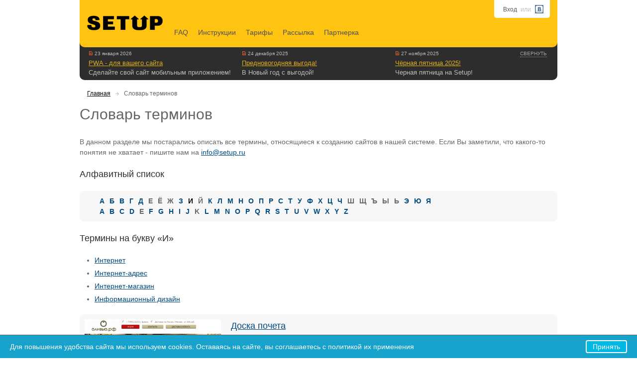

--- FILE ---
content_type: text/html; charset=utf-8
request_url: https://www.setup.ru/wiki?letter=%D0%98
body_size: 4757
content:
<!DOCTYPE HTML>
<html lang="ru">
<head>
	<meta charset="utf-8">

	<link rel="apple-touch-icon" sizes="180x180" href="/apple-touch-icon.png?v=pgeewXw3Ke">
<link rel="icon" type="image/png" sizes="32x32" href="/favicon-32x32.png?v=pgeewXw3Ke">
<link rel="icon" type="image/png" sizes="16x16" href="/favicon-16x16.png?v=pgeewXw3Ke">
<link rel="manifest" href="/site.webmanifest?v=pgeewXw3Ke">
<link rel="mask-icon" href="/safari-pinned-tab.svg?v=pgeewXw3Ke" color="#ffc516">
<link rel="shortcut icon" href="/favicon.ico?v=pgeewXw3Ke">
<meta name="apple-mobile-web-app-title" content="Setup.ru">
<meta name="application-name" content="Setup.ru">
<meta name="msapplication-TileColor" content="#ffc516">
<meta name="theme-color" content="#ffc516">

<meta property="og:image" content="https://www.setup.ru/og-image.jpg">
<meta property="og:image:width" content="260">
<meta property="og:image:height" content="260">

		<meta name="viewport" content="width=device-width, initial-scale=1.0">



	<meta property="og:title" content="Словарь терминов">
	<meta property="og:description" content=" Популярные термины Домен Доменное имя (или домен)&amp;nbsp;— непосредственно название, адрес сайта. Для удобства пользователей было создано буквенное обозначение, позволяющее упростить поиск. Домен...">
	<meta property="og:url" content="https://www.setup.ru/wiki?letter=%D0%98">

	<title>Словарь терминов — Setup.ru — бесплатный конструктор сайтов, создать сайт бесплатно</title>
	<link rel="canonical" href="https://www.setup.ru/wiki?letter=%D0%98"/>
	<meta name="description" content=" Популярные термины Домен Доменное имя (или домен)&amp;nbsp;— непосредственно название, адрес сайта. Для удобства пользователей было создано буквенное обозначение, позволяющее упростить поиск. Домен..." />
	<meta name="keywords" content="html, домен, словарь терминов, robot.txt, доменное имя, seo" />

	<!-- PWA / Manifest -->
	<link rel="manifest" href="/manifest.json">


	<link rel="stylesheet" type="text/css" href="/s/css/components/print.css?rev=24b9a1d5d9560764b5d17aaae0576b803f148dae" media="print" />
	<link href="/s/css/includer.css?rev=24b9a1d5d9560764b5d17aaae0576b803f148dae" rel="stylesheet">

	<script type="text/javascript">
		var LANG = 'ru',
			INSTANCE_COUNTRY = 'ru',
			BASE_URL = 'https://www.setup.ru/',
			BASE_DOMAIN = 'setup.ru',
			setupRev = '24b9a1d5d9560764b5d17aaae0576b803f148dae',
			showNotification = 0,
			userAuthorized = 0;

		window.setupNS = {
			LANG : 'ru',
			INSTANCE_COUNTRY : 'ru',
			BASE_URL : 'https://www.setup.ru/',
			BASE_DOMAIN : 'setup.ru',
			setupRev : '24b9a1d5d9560764b5d17aaae0576b803f148dae'
		};

	</script>

	
    <!-- Google Tag Manager -->
    <script>(function(w,d,s,l,i){w[l]=w[l]||[];w[l].push({'gtm.start':
    new Date().getTime(),event:'gtm.js'});var f=d.getElementsByTagName(s)[0],
    j=d.createElement(s),dl=l!='dataLayer'?'&l='+l:'';j.async=true;j.src=
    'https://www.googletagmanager.com/gtm.js?id='+i+dl;f.parentNode.insertBefore(j,f);
    })(window,document,'script','dataLayer','GTM-5J65GDG');</script>
    <!-- End Google Tag Manager -->


    <script type="text/javascript">
        window.reachGoal = function(goal) {
            if (goal && typeof ym !== 'undefined') {
                ym(19766773, 'reachGoal', goal);
            }
            return true;
        }
    </script>



</head>
<body>
    <!-- Google Tag Manager (noscript) -->
    <noscript><iframe src="https://www.googletagmanager.com/ns.html?id=GTM-5J65GDG"
    height="0" width="0" style="display:none;visibility:hidden"></iframe></noscript>
    <!-- End Google Tag Manager (noscript) -->
<div class="page-wrapper">
	<div class="page">
		<!-- Header -->
		<div class="n-header">
			<div class="n-logo logo-ru">
				<a href="/" accesskey="1" rel="home">
					<img src="/s/i/logo-ru.png" alt="setup.ru" />
				</a>
			</div>

			<div class="header-top">
				<div class="n-profile">
				<a href="/client/auth/login">Вход</a>

				<span class="or">или</span>
				<a href="/client/auth/vk" class="social-login vk"></a>


				</div>
				 

			</div>


			<address class="n-contacts">
			</address>

			<ul class="n-nav">
				<li><a href="/faq">FAQ</a></li>
				<li><a href="/instructions">Инструкции</a></li>
				<li><a href="/tariff">Тарифы</a></li>
				<li><a href="/subscribe">Рассылка</a></li>
				<li><a href="/client/referral">Партнерка</a></li>
			</ul>
		</div>
		<!-- END Header -->

		<!-- News -->
		<div class="n-news opened">
			<span class="open-close close">Свернуть</span>
			<span class="open-close open">Развернуть</span>
			<ul>
				<li>
					<div class="date">
						<a class="type news-type" href="/client/news" title="Все новости"></a>
						23 января 2026
					</div>
					<div class="ttl">
						<a href="/client/news/779" title="PWA - для вашего сайта">PWA - для вашего сайта</a>
					</div>
					<div class="text">
						Сделайте свой сайт мобильным приложением!
					</div>
				</li>
				<li>
					<div class="date">
						<a class="type news-type" href="/client/news" title="Все новости"></a>
						24 декабря 2025
					</div>
					<div class="ttl">
						<a href="/client/news/778" title="Предновогодняя выгода!">Предновогодняя выгода!</a>
					</div>
					<div class="text">
						В Новый год с выгодой!
					</div>
				</li>
				<li>
					<div class="date">
						<a class="type news-type" href="/client/news" title="Все новости"></a>
						27 ноября 2025
					</div>
					<div class="ttl">
						<a href="/client/news/776" title="Чёрная пятница 2025!">Чёрная пятница 2025!</a>
					</div>
					<div class="text">
						Черная пятница на Setup!
					</div>
				</li>
			</ul>
		</div>
		<!-- END News -->




		<!-- Email confirmation -->
		<!-- Email confirmation -->

		<!-- Content -->
		<div class="n-wrap">
			<div class="breadcrumb">
    <a href="/">Главная</a> 
 <i></i> Словарь терминов
</div>

<div class="n-title-block">
        <div class="n-title-name">
                <h1 class="n-title">Словарь терминов</h1>
        </div>
</div>

<div class="wiki-wrapper">
	<p>В данном разделе мы постарались описать все термины, относящиеся к созданию сайтов в нашей системе. Если Вы заметили, что какого-то понятия не хватает - пишите нам на <a href="mailto:info@setup.ru>">info@setup.ru</a></p>
	<h2>Алфавитный список</h2>
	<div class="background-box alphabet-box">
		<ul class="alphabet-list alphabet-ru">
			<li><a href='/wiki?letter=А'><strong>А</strong></a></li> <li><a href='/wiki?letter=Б'><strong>Б</strong></a></li> <li><a href='/wiki?letter=В'><strong>В</strong></a></li> <li><a href='/wiki?letter=Г'><strong>Г</strong></a></li> <li><a href='/wiki?letter=Д'><strong>Д</strong></a></li> <li><strong>Е</strong></li> <li><strong>Ё</strong></li> <li><strong>Ж</strong></li> <li><a href='/wiki?letter=З'><strong>З</strong></a></li> <li class="active"><strong>И</strong></li> <li><strong>Й</strong></li> <li><a href='/wiki?letter=К'><strong>К</strong></a></li> <li><a href='/wiki?letter=Л'><strong>Л</strong></a></li> <li><a href='/wiki?letter=М'><strong>М</strong></a></li> <li><a href='/wiki?letter=Н'><strong>Н</strong></a></li> <li><a href='/wiki?letter=О'><strong>О</strong></a></li> <li><a href='/wiki?letter=П'><strong>П</strong></a></li> <li><a href='/wiki?letter=Р'><strong>Р</strong></a></li> <li><a href='/wiki?letter=С'><strong>С</strong></a></li> <li><a href='/wiki?letter=Т'><strong>Т</strong></a></li> <li><a href='/wiki?letter=У'><strong>У</strong></a></li> <li><a href='/wiki?letter=Ф'><strong>Ф</strong></a></li> <li><a href='/wiki?letter=Х'><strong>Х</strong></a></li> <li><a href='/wiki?letter=Ц'><strong>Ц</strong></a></li> <li><a href='/wiki?letter=Ч'><strong>Ч</strong></a></li> <li><strong>Ш</strong></li> <li><strong>Щ</strong></li> <li><strong>Ъ</strong></li> <li><strong>Ы</strong></li> <li><strong>Ь</strong></li> <li><a href='/wiki?letter=Э'><strong>Э</strong></a></li> <li><a href='/wiki?letter=Ю'><strong>Ю</strong></a></li> <li><a href='/wiki?letter=Я'><strong>Я</strong></a></li>
		</ul>
		<ul class="alphabet-list alphabet-en">
			<li><a href='/wiki?letter=A'><strong>A</strong></a></li> <li><a href='/wiki?letter=B'><strong>B</strong></a></li> <li><a href='/wiki?letter=C'><strong>C</strong></a></li> <li><a href='/wiki?letter=D'><strong>D</strong></a></li> <li><strong>E</strong></li> <li><a href='/wiki?letter=F'><strong>F</strong></a></li> <li><a href='/wiki?letter=G'><strong>G</strong></a></li> <li><a href='/wiki?letter=H'><strong>H</strong></a></li> <li><a href='/wiki?letter=I'><strong>I</strong></a></li> <li><a href='/wiki?letter=J'><strong>J</strong></a></li> <li><strong>K</strong></li> <li><a href='/wiki?letter=L'><strong>L</strong></a></li> <li><a href='/wiki?letter=M'><strong>M</strong></a></li> <li><a href='/wiki?letter=N'><strong>N</strong></a></li> <li><a href='/wiki?letter=O'><strong>O</strong></a></li> <li><a href='/wiki?letter=P'><strong>P</strong></a></li> <li><a href='/wiki?letter=Q'><strong>Q</strong></a></li> <li><a href='/wiki?letter=R'><strong>R</strong></a></li> <li><a href='/wiki?letter=S'><strong>S</strong></a></li> <li><a href='/wiki?letter=T'><strong>T</strong></a></li> <li><a href='/wiki?letter=U'><strong>U</strong></a></li> <li><a href='/wiki?letter=V'><strong>V</strong></a></li> <li><a href='/wiki?letter=W'><strong>W</strong></a></li> <li><a href='/wiki?letter=X'><strong>X</strong></a></li> <li><a href='/wiki?letter=Y'><strong>Y</strong></a></li> <li><a href='/wiki?letter=Z'><strong>Z</strong></a></li>
		</ul>
	</div>
	<div class="article-post">
	<h2>Термины на букву &laquo;И&raquo;</h2>
	<ul class="definitions-list">
		<li><a href="/wiki/Интернет">Интернет</a></li>
		<li><a href="/wiki/Интернет-адрес">Интернет-адрес</a></li>
		<li><a href="/wiki/Интернет-магазин">Интернет-магазин</a></li>
		<li><a href="/wiki/Информационный дизайн">Информационный дизайн</a></li>
	</ul>
	</div>

	<div class="background-box article-post">
		<div class="image-holder left">
			<img src="https://cdn.setup.ru/c/39/1a3b42fcf411f0bcb9a9483438250e.png" alt="">
		</div>
		<div class="overbox">
			<h3><a href="/examples">Доска почета</a></h3>
			<p>Оливковые масла; уксусы бальзамические и винные; песто; соусы; оливки; каперсы; вяленые томаты; кунжутное, рисовое масло; из виноградной косточки, тыквенных семечек; масло авокадо и кокосовое; ореховые масла; подарки и подарочные наборы. Брянск.</p>
			<div class="article-link">
				<noindex><a href="http://olivyu.ru" rel="nofollow" target="_blank">olivyu.ru</a></noindex>
			</div>
			<div class="row article-buttons">
				<form action="/examples" method="post" enctype="multipart/form-data">
					<input type="hidden" name="set_id" value="360">
					<input type="hidden" name="layout_id" value="41">
					<input type="submit" class="button h30" value="Создать такой же!">
					<span class="or-box">или</span>
					<a href="#" class="m-video" id="main-page-video" data-country="ru">посмотреть видео о сервисе</a>
				</form>
			</div>
		</div>
	</div>
</div>



		</div>
		<!-- END Content -->

		<!-- Social Block -->
<div class="n-social-block">

	

</div>

		<div class="new-footer">
  <dl>
    <dt>О сервисе</dt>
    <dd><a href="/about/advantage">Преимущества</a></dd>
    <dd><a href="/reviews">Отзывы</a></dd>
    <dd><a href="/about/rules">Правила сервиса</a></dd>
    <dd><a href="/tariff">Тарифы</a></dd>
    <dd><a href="/about/system">О сервисе</a></dd>
    <dd><a href="/client/news">Новости</a></dd>
  </dl>
  <dl>
    <dt>Помощь</dt>
    <dd><a href="/about/faq">FAQ</a></dd>
    <dd><a href="/instructions/seo">Раскрутка сайта</a></dd>
    <dd><a href="/instructions">Инструкции</a></dd>
    <dd><a href="/instructions/eshop">Интернет-магазины</a></dd>
    <dd><a href="/video">Обучающие видео</a></dd>
    <dd><a href="/wiki">Словарь терминов</a></dd>
    <dd><a href="/blog">Техноблог</a></dd>
  </dl>
  <dl>
    <dt>Заработать</dt>
    <dd><a href="/about/referral_info">Партнерка</a></dd>
    <dd><a href="/about/earn">Вебмастерам</a></dd>
    <br />
    <dt>Инвесторам и СМИ</dt>
    <dd><a href="/about/market-review">Обзор рынка</a></dd>
    <dd><a href="/about/smi">СМИ о нас</a></dd>
  </dl>
  <dl>
    <dt>Знания и сообщество</dt>
    <dd><a href="https://vk.com/setupru" target="_blank">Группа Вконтакте</a></dd>
    <dd><a href="https://setup.reformal.ru" target="_blank">Идеи и предложения</a></dd>
   <dd><a href="/subscribe">Рассылка</a></dd>
    <dd><a href="/about/book">Книга «Создание сайтов»</a></dd>
    <!--<dd><a href="/about/seminars">Бесплатные семинары</a></dd>-->
    <dd><a href="/examples" target="_blank">Доска почета</a></dd>
    <dd><a href="/top">Рейтинг сайтов</a></dd>
  </dl>
  <dl>
    <dt>Юридическая информация</dt>
    <dd><a href="/about/offer">Оферта</a></dd>
    <dd><a href="/legal_advice">Юридическая информация</a></dd>
    <dd><a href="/about/abuse">Для правообладателей</a></dd>
    <dd><a href="/about/contacts">Контактная информация</a></dd>
  </dl>
  <div id="new-footer-copyright">
    &copy; 2026 Конструктор сайтов <a href="https://www.setup.ru/">Setup.ru</a>
  </div>

</div>

	</div>
</div> <!-- end page wrapr -->

	<script type="text/javascript" src="/s/js/jquery-1.8.2.min.js"></script>
	<script src="/s/build/js/includer.min.js?rev=24b9a1d5d9560764b5d17aaae0576b803f148dae"></script>

	<script>
if ('serviceWorker' in navigator) {
    window.addEventListener('load', function() {
        navigator.serviceWorker.register('/sw.js')
      .then(function(registration) {
        //console.log('✅ Service Worker зарегистрирован:', registration.scope);

        registration.addEventListener('updatefound', () => {
          const newWorker = registration.installing;
          console.log('🔄 Обновление Service Worker...');

          newWorker.addEventListener('statechange', () => {
            console.log(`🔄 Состояние: ${newWorker.state}`);
            if (newWorker.state === 'installed' && navigator.serviceWorker.controller) {
              console.log('✨ Новый контент доступен, обновите страницу!');
            }
          });
        });
      })
      .catch(function(error) {
        console.log('❌ Ошибка регистрации Service Worker:', error);
      });
  });
} else {
  //console.log('❌ Service Worker не поддерживается');
}
</script>




</body>
</html>


--- FILE ---
content_type: text/css
request_url: https://www.setup.ru/s/css/all.css
body_size: 9520
content:
/* RESET */
/*body {
    margin:0;
    color:#000;
    font: 0.875em/1.2 Tahoma, Arial, Helvetica, sans-serif;
    background:#fff;
    overflow-y: scroll;
}
img {border-style:none;}
a {
    text-decoration:underline;
    color:#004a80;
    outline:none;
}
a:hover {text-decoration:none;}*/
ol {
    margin:0 0 10px;
    padding:0;
    list-style:decimal inside;
}
input, textarea, select {
    font: 100% Arial, Verdana, sans-serif;
    vertical-align: middle;
    color: #000;
    margin: 0;
}
form, fieldset {
    margin: 0;
    padding: 0;
    border-style: none;
}
input::-webkit-input-placeholder {color:#bebebe;}
input:-moz-placeholder {color:#bebebe;}
input:-ms-input-placeholder {color:#bebebe;}

/* Main classes */
.after:after,
.row:after {
    content: '';
    display: block;
    clear: both;
}
.row-l {
    width:48%;
    float:left;
}
.row-r {
    width:48%;
    float:right;
}
.center {text-align:center !important;}
.right {float:right !important;}
.left {float:left !important;}
.overbox {overflow:hidden;}
.img-right,
.article .img-right {
    float: right;
    margin: 0px 0px 20px 20px;
}
.img-right img,
.article .img-right img {
    margin: 0;
}

/* Colors */
.grey-light {color:#999 !important;}
.red-dark {color:#ad2d2d !important;}
.file-type {
    font-size:200px !important;
    position:absolute;
    right:-100px;
    top:-100px;
    cursor:pointer;
    opacity:0;
    filter:alpha(opacity=0);
}
.bg {
    margin-bottom:20px;
    padding:15px;
    color:#000;
    line-height:18px;
    -webkit-border-radius:10px;
        -moz-border-radius:10px;
            -o-border-radius:10px;
                border-radius:10px;
}
.bg:after {
    content: '';
    display: block;
    clear: both;
}
.bg-grey-light {background-color:#f7f7f7;}
.bg-grey-slight {background-color:#ebebeb;}
.oreder-list {
    padding:0 0 0 20px;
    margin:0 0 20px;
}
.oreder-list li {line-height:18px;}

/* Main content */
.content-wrapper {
    color: #000;
    font-size: 100%;
}
.content-wrapper a {
    color: #004a80;
}
.content-wrapper p {
    margin: 0 0 20px;
}
.content-wrapper h2,
.content-wrapper h3 {
    font-size: 18px;
    color: #2d2d2d;
    margin: 0 0 20px;
    font-weight: normal;
}

/* Preview image */
.preview-link {
    position: relative;
    display: inline-block;
}
.preview-link:after {
    content: ' ';
    display: block;
    position: absolute;
    top: 50%;
    left: 50%;
    width: 71px;
    height: 70px;
    margin: -35px 0 0 -35px;
    background: url(/s/i/new/icons/i-preview.png) no-repeat;
}

/* Dotted link */
.dotted-link {
    color: #11649a !important;
    display: inline-block;
    text-decoration: none !important;
}
.dotted-link span {
    border-bottom: 1px dotted #11649a;
    cursor: pointer;
}
.dotted-link:hover {
    text-decoration: none !important;
}
.dotted-link:hover span {
    border-bottom: 1px solid transparent;
}

/* Change link */
.change-link {
    padding-left: 12px;
    background: url(/s/i/new/icons/i-edit.png) no-repeat 0 50%;
}

/* Info link */
.info-link {
    background: url(/s/i/new/icons/i-info.png) no-repeat 0 50%;
    color: #a6a6a6 !important;
    padding-left: 25px;
    line-height: 14px;
    display: inline-block;
    font-size: 12px !important;
    font-weight: normal !important;
}

/* Download link */
.download-link {
    padding-left: 21px;
    background: url(/s/i/icons/download.png) no-repeat 0 70%;
}

/* Copy link */
.copy-link {
    padding-left: 21px;
    background: url(/s/i/icons/copy-i.png) no-repeat 0 70%;
}

/* Position box */
.position-box {overflow: hidden;}
.position-box input {display: none;}
.position-box label {
    width: 20px !important;
    height: 20px !important;
    float: left !important;
    margin-right: 10px !important;
    padding: 0 !important;
    line-height: 0;
    text-indent: -9999px;
    cursor: pointer;
    background: url(/s/i/new/icons/i-position.png) no-repeat;
}
.position-box input:checked + label {cursor: default !important;}

.position-top-left {background-position: 0 0;}
.position-box input:checked + .position-top-left,
.position-top-left.active {background-position: 0 -30px;}

.position-box .position-top-right {background-position: -60px 0;}
.position-box input:checked + .position-top-right,
.position-top-right.active {background-position: -60px -30px;}

.position-box .position-center {background-position: -120px 0;}
.position-box input:checked + .position-center,
.position-top-center.active {background-position: -120px -30px;}

.position-box .position-bottom-left {background-position: -30px 0;}
.position-box input:checked + .position-bottom-left,
.position-bottom-left.active {background-position: -30px -30px;}

.position-box .position-bottom-right {background-position: -90px 0;}
.position-box input:checked + .position-bottom-right,
.position-bottom-right.active {background-position: -90px -30px;}


/* Wiki vocabulary */
.wiki-wrapper {
    color: #666;
    font-size: 100%;
    line-height: 1.5;
}
.wiki-wrapper a {
    color: #004a80;
}
.wiki-wrapper p {
    margin: 0 0 20px;
}
.wiki-wrapper h2,
.wiki-wrapper h3 {
    font-size: 18px;
    color: #2d2d2d;
    margin: 0 0 20px;
    font-weight: normal;
}
.wiki-wrapper ul {
    list-style-type: disc;
    margin: 0 0 20px;
    padding: 0 0 0 30px;
}
.background-box {
    background-color: #f7f7f7;
    padding: 10px;
    margin-bottom: 20px;
    overflow: hidden;
    -webkit-border-radius: 10px;
        -moz-border-radius: 10px;
            -o-border-radius: 10px;
                border-radius: 10px;
}
.alphabet-list {
    margin: 0 !important;
    padding: 0;
    list-style: none !important;
    overflow: hidden;
    font-size: 14px;
    text-transform: uppercase;
}
.alphabet-list:first-child {
    margin-bottom: 5px;
}
.alphabet-list li {
    float: left;
    margin-right: 10px;
}
.alphabet-list a {
    text-decoration: none;
}
.alphabet-list a:hover {
    text-decoration: underline;
}
.alphabet-list .active {
    color: #000;
    cursor: default;
}
.definitions-description-list {
    margin: 0;
    padding: 0;
    list-style: none;
    text-align: justify;
}
.definitions-description-list:after {
    width:100%;
    content:'';
    display:inline-block;
    vertical-align:top;
}
.definitions-description-list li {
    display: inline-block;
    vertical-align: top;
    width: 47%;
}
.definition-description-title {
    font-size: 16px;
    margin-bottom: 10px;
}
.definitions-list {
    margin: 0 0 20px;
    padding: 0;
    list-style: none;
    font-size: 14px;
}
.definitions-list li {
    margin-bottom: 5px;
}
.definitions-list a {
    text-decoration: underline;
}
.definitions-list a:hover {
    text-decoration: none;
}
.definitions-list .active a {
    color: #666;
}
.definitions-list .active a:hover {
    text-decoration: underline;
    cursor: default;
}
.article-post {
    font-size: 14px;
}
.article-post img {
    display: block;
}
.article-post .overbox {
    padding-left: 20px;
}
.article-link {
    margin-bottom: 20px;
}
.article-buttons {
    line-height: 30px;
    padding-bottom: 2px;
}
.article-buttons .button {
}
.article-buttons a, .article-buttons input[type=submit] {
    float: left;
    margin-right: 10px;
}
.or-box {
    float: left;
    margin-right: 10px;
    color: #2d2d2d;
}

/* Tax box */
.tax-row {
    text-align: justify;
    margin-bottom: 40px;
    font-size: 0;
    padding-top: 25px;
}
.row.tax-row {
    overflow: visible;
}
.tax-row:after {
    width:100%;
    content:'';
    display:inline-block;
    vertical-align:top;
}
.tax-box {
    width: 300px;
    /*height: 360px;*/
    padding-bottom: 20px;
    position: relative;
    /*overflow: hidden;*/
    display: inline-block;
    vertical-align: top;
    font-size: 14px;
    color: #2d2d2d;
    border-bottom: 1px solid #d9d9d9;
    background: rgb(247,247,247);
    background: -moz-linear-gradient(top, rgba(247,247,247,1) 0%, rgba(222,222,222,1) 100%);
    background: -webkit-gradient(linear, left top, left bottom, color-stop(0%,rgba(247,247,247,1)), color-stop(100%,rgba(222,222,222,1)));
    background: -webkit-linear-gradient(top, rgba(247,247,247,1) 0%,rgba(222,222,222,1) 100%);
    background: -o-linear-gradient(top, rgba(247,247,247,1) 0%,rgba(222,222,222,1) 100%);
    background: -ms-linear-gradient(top, rgba(247,247,247,1) 0%,rgba(222,222,222,1) 100%);
    background: linear-gradient(to bottom, rgba(247,247,247,1) 0%,rgba(222,222,222,1) 100%);
    filter: none;
    /*filter: progid:DXImageTransform.Microsoft.gradient( startColorstr='#f7f7f7', endColorstr='#d9d9d9',GradientType=0 );*/

    -webkit-border-radius: 11px;
        -moz-border-radius: 11px;
            -o-border-radius: 11px;
                border-radius: 11px;
}
.tax-box-inner {
    height: 460px;
}
.tax-pro .tax-box-inner {
    height: 480px;
}

.tax-box.tax-pro {
    margin-top: -20px;
    padding-bottom: 40px;
    /*height: 400px;*/
    background: rgb(255,255,229);
    background: -moz-linear-gradient(top,  rgba(255,255,229,1) 1%, rgba(255,231,179,1) 100%);
    background: -webkit-gradient(linear, left top, left bottom, color-stop(1%,rgba(255,255,229,1)), color-stop(100%,rgba(255,231,179,1)));
    background: -webkit-linear-gradient(top,  rgba(255,255,229,1) 1%,rgba(255,231,179,1) 100%);
    background: -o-linear-gradient(top,  rgba(255,255,229,1) 1%,rgba(255,231,179,1) 100%);
    background: -ms-linear-gradient(top,  rgba(255,255,229,1) 1%,rgba(255,231,179,1) 100%);
    background: linear-gradient(to bottom,  rgba(255,255,229,1) 1%,rgba(255,231,179,1) 100%);
    filter: none;
    /*filter: progid:DXImageTransform.Microsoft.gradient( startColorstr='#ffffe5', endColorstr='#ffe7b3',GradientType=0 );*/

}
.tax-box.tax-pro .tax-box-title {
    padding-top: 40px;
    color: #ef7200;
    font-weight: bold;
}
.tax-box.tax-pro .tax-box-price {
    font-weight: bold;
}
.tax-box.tax-pro:before {
    content: "";
    position: absolute;
    left: -5px;
    top: -5px;
    background: url(/s/i/client/tariff-ok-label.png) no-repeat;
    width: 107px;
    height: 107px;
    z-index: 1;
}

.tax-box:after {
    content: "";
    position: absolute;
    left: 0;
    top: 0;
    width: 100%;
    height: 9px;
    -webkit-border-radius: 11px 11px 0 0;
        -moz-border-radius: 11px 11px 0 0;
            -o-border-radius: 11px 11px 0 0;
                border-radius: 11px 11px 0 0;
}
.tax-box.tax-free:after {
    background: #438a33;
    /*background: url([data-uri]);
    background: -moz-linear-gradient(top,  #4a8c1e 0%, #47841c 26%, #417d19 42%, #366716 100%);
    background: -webkit-gradient(linear, left top, left bottom, color-stop(0%,#4a8c1e), color-stop(26%,#47841c), color-stop(42%,#417d19), color-stop(100%,#366716));
    background: -webkit-linear-gradient(top,  #4a8c1e 0%,#47841c 26%,#417d19 42%,#366716 100%);
    background: -o-linear-gradient(top,  #4a8c1e 0%,#47841c 26%,#417d19 42%,#366716 100%);
    background: -ms-linear-gradient(top,  #4a8c1e 0%,#47841c 26%,#417d19 42%,#366716 100%);
    background: linear-gradient(to bottom,  #4a8c1e 0%,#47841c 26%,#417d19 42%,#366716 100%);
    filter: none;*/
    /*filter: progid:DXImageTransform.Microsoft.gradient( startColorstr='#4a8c1e', endColorstr='#366716',GradientType=0 );*/
}
.tax-box.tax-pro:after {
    background: #ee6c00;
    /*background: url([data-uri]);
    background: -moz-linear-gradient(top,  #ff8b00 0%, #fc8800 16%, #eb6b00 74%, #e76100 100%);
    background: -webkit-gradient(linear, left top, left bottom, color-stop(0%,#ff8b00), color-stop(16%,#fc8800), color-stop(74%,#eb6b00), color-stop(100%,#e76100));
    background: -webkit-linear-gradient(top,  #ff8b00 0%,#fc8800 16%,#eb6b00 74%,#e76100 100%);
    background: -o-linear-gradient(top,  #ff8b00 0%,#fc8800 16%,#eb6b00 74%,#e76100 100%);
    background: -ms-linear-gradient(top,  #ff8b00 0%,#fc8800 16%,#eb6b00 74%,#e76100 100%);
    background: linear-gradient(to bottom,  #ff8b00 0%,#fc8800 16%,#eb6b00 74%,#e76100 100%);
    filter: none;*/
    /*filter: progid:DXImageTransform.Microsoft.gradient( startColorstr='#ff8b00', endColorstr='#e76100',GradientType=0 );*/
}
.tax-box.tax-shop:after {
    background: #8911ab;
    /*background: url([data-uri]);
    background: -moz-linear-gradient(top,  #8500b1 0%, #8500b1 16%, #7a00a3 58%, #73009b 100%);
    background: -webkit-gradient(linear, left top, left bottom, color-stop(0%,#8500b1), color-stop(16%,#8500b1), color-stop(58%,#7a00a3), color-stop(100%,#73009b));
    background: -webkit-linear-gradient(top,  #8500b1 0%,#8500b1 16%,#7a00a3 58%,#73009b 100%);
    background: -o-linear-gradient(top,  #8500b1 0%,#8500b1 16%,#7a00a3 58%,#73009b 100%);
    background: -ms-linear-gradient(top,  #8500b1 0%,#8500b1 16%,#7a00a3 58%,#73009b 100%);
    background: linear-gradient(to bottom,  #8500b1 0%,#8500b1 16%,#7a00a3 58%,#73009b 100%);
    filter: none;*/
    /*filter: progid:DXImageTransform.Microsoft.gradient( startColorstr='#8500b1', endColorstr='#73009b',GradientType=0 );*/
}
.tax-box.tax-eternal:after {
    background: #ffc412;
}

.tax-box-title {
    padding-top: 20px;
    /*text-transform: uppercase;*/
    text-align: center;
    font-size: 20px;
    margin: 0 0 14px 0;
    font-weight: normal;
}
.tax-free .tax-box-title {
    /*color: #3d7619;*/
}
.tax-pro .tax-box-title {
    /*color: #ee6e00;*/
}
.tax-shop .tax-box-title {
    /*color: #7900a1;*/
}
.tax-box-price {
    /*color: #2d2d2d;*/
    text-align: center;
    margin-bottom: 20px;
    font-size: 16px;
}

.tax-eternal-shop .eternal-pro-price,
.tax-eternal-shop .tax-button-holder .eternal-pro-btn {
    display: none;
}
.tax-eternal-pro .eternal-shop-price,
.tax-eternal-pro .tax-button-holder .eternal-shop-btn {
    display: none;
}

.tax-list {
    margin: 0 0 50px;
    padding: 0 0 0 20px;
    list-style: none;
    font-size: 12px;
}
.tax-list li {
    background: url(/s/i/new/bg/tick-plus.png) no-repeat 0 101%;
    padding-left: 30px;
    color: #2d2d2d;
    margin-bottom: 15px;
    text-align: left;
}
.tax-list li:first-child {
    background-position: 0 3px;
}
.tax-pro .tax-list li:first-child {
    background-position: 0 101%;
}
.tax-free .tax-list li:first-child {
    background-position: 0 101%;
}
.tax-list .inactive {
    color: #A6A6A6;
}

.tax-radios {
    padding: 10px 20px 0 20px;
    font-size: 14px;
    /*margin-bottom: 50px;*/
    height: 112px;
}
.tax-radios input[type="radio"] {
    position: relative;
    /* top: 0.2em; */
    vertical-align: top;
}
.tax-radios label {
    display: block;
    margin-bottom: 10px;
    color: #666666;
}
.tax-radios label input:checked + span  {
    color: #000;
    font-weight: bold;
}

.tariff-total-price {
    /* text-align: center; */
    color: #666666;
    margin-bottom: 17px;
}

.tax-button-holder {
    padding: 0 20px;
    height: 30px;
}
.tax-button-holder .button {
    display: block;
}
.tax-button-holder input.button,
.tax-button-holder a,
.tax-button-holder a:active {
    width: 100%;
    padding-left: 5px;
    padding-right: 5px;
}
.tax-button-holder .tariff-prolong-btn {
    position: relative;
}
.tax-button-holder .tariff-prolong-btn .throbber {
    position: absolute;
    right: 10px;
    width: 14px;
    top: 6px;
}
.tariff-auto-prolong-holder {
    /*padding-top: 8px;*/
    position: relative;
    top: 26px;
    text-align: center;
    margin: 0 -20px;
    overflow: visible !important;
    height: 0px;
}
.tax-pro .tariff-auto-prolong-holder {
    top: 11px;
}
.tariff-auto-prolong-holder input {
    margin: 0 0px 0 0;
    /*float: left;*/
}
.tariff-auto-prolong-holder label {
    font-size: 12px;
    /*float: left;*/
    /*font-weight: bold;*/
}
.old-price {
    color: #ad2d2d;
    position: relative;
    margin-right: 7px;
}
.old-price:after {
    content: "";
    position: absolute;
    right: 0;
    left: 0;
    top: 0;
    display: block;
    width: 100%;
    height: 100%;
    background: url(/s/i/new/bg/cross.png) no-repeat 50%;
}
.compare-tax-holder {
    margin-bottom: 40px;
    padding-bottom: 2px;
    text-align: center;
}
.compare-tax-holder .button.compare-tax-button {
}
.compare-tax-holder .line {
    border-bottom: 1px solid #ebebeb;
    position: relative;
    top: 16px;
}
.compare-tax-holder span {
    display: inline-block;
    padding: 0 20px;
    background: white;
    position: relative;
}
.button-icon {
    margin-right: 10px;
    display: inline-block;
    vertical-align: middle;
}

.tax-list-box {
    padding: 20px;
    font-size: 0;
    margin-bottom: 20px;
    text-align: justify;
    background: #f7f7f7;
    position: relative;
    background: url([data-uri]);
    background: -moz-linear-gradient(top,  #f7f7f7 0%, #eaeaea 100%);
    background: -webkit-gradient(linear, left top, left bottom, color-stop(0%,#f7f7f7), color-stop(100%,#eaeaea));
    background: -webkit-linear-gradient(top,  #f7f7f7 0%,#eaeaea 100%);
    background: -o-linear-gradient(top,  #f7f7f7 0%,#eaeaea 100%);
    background: -ms-linear-gradient(top,  #f7f7f7 0%,#eaeaea 100%);
    background: linear-gradient(to bottom,  #f7f7f7 0%,#eaeaea 100%);
    filter: none;
    /*filter: progid:DXImageTransform.Microsoft.gradient( startColorstr='#f7f7f7', endColorstr='#eaeaea',GradientType=0 );*/
    -webkit-border-radius: 15px;
        -moz-border-radius: 15px;
            -o-border-radius: 15px;
                border-radius: 15px;
}
.tax-list-box:after {
    width: 100%;
    content: '';
    display: inline-block;
    vertical-align: top;
}
.tax-list-box.disabled {
    opacity: 0.9;
    filter: alpha(opacity=90);
}
.tax-list-box.disabled:before {
    content: "";
    position: absolute;
    left: 0;
    top: 0;
    width: 100%;
    height: 100%;
    background-color: #fff;
    opacity: 0.6;
    filter: alpha(opacity=60);
    z-index: 100;
}
.tax-list-column {
    width: 298px;
    font-size: 14px;
    min-height: 160px;
    position: relative;
    display:inline-block;
    vertical-align: top;
    border-right: 1px solid #dedede;
    -webkit-box-shadow: 1px 0 0 0 #f8f8f8;
        -moz-box-shadow: 1px 0 0 0 #f8f8f8;
            -o-box-shadow: 1px 0 0 0 #f8f8f8;
                box-shadow: 1px 0 0 0 #f8f8f8;
}
.tax-list-column:last-child {
    border: none;
    -webkit-box-shadow: none;
        -moz-box-shadow: none;
            -o-box-shadow: none;
                box-shadow: none;
}
.eternal-list-box .tax-list-column {
    min-height: 88px;
}
.tax-list-row {
    border-top: 1px solid #ebebeb;
    padding: 10px;
    margin-right: 20px;
}
.tax-list-row:first-child {
    border: none;
}
.tax-period-gift {
    color: #3d7518;
    padding-left: 20px;
}
.econom-box {
    line-height: 50px;
    color: #3d7518;
}
.tax-list-column .econom-box {
    position: absolute;
    right: 30px;
    bottom: -7px;
}
.econom-percent {
    background: url(/s/i/new/bg/star.png) no-repeat;
    display: inline-block;
    text-align: center;
    width: 50px;
    height: 50px;
    line-height: 50px;
    color: #fff;
    margin-right: 1px;
}

.tax-item-radio {
    margin: 2px 10px 0 0;
    padding: 0;
}
.tax-item-period {
    text-transform: uppercase;
}
.button.tax-button-connect {
    margin-top: 15px;
}

.tax-exclusion {
    font-size: 12px;
    color: #666;
}
.item-exclusion {
    margin-left: 60px;
}
.item-exclusion:first-child {
    margin-left: 0;
}

.tariff-disclaimer {
    margin-left: 0px;
}

.tariff-disclaimer h3 span {
    border-bottom: 1px dotted #000;
    cursor: pointer;
}

.tariff-disclaimer .show-hide {
    display: none;
}

.tariff-disclaimer ol li {
    margin-left: 20px;
    margin-bottom: 20px;
}

.tax-table-head {
    text-align: justify;
    font-size: 0;
    color: #2d2d2d;
    margin-bottom: 20px;
}
.tax-table-head:after {
    width: 100%;
    content: '';
    display: inline-block;
    vertical-align: top;
}
.tax-table-head-column {
    display:inline-block;
    width: 220px;
    font-size: 14px;
    border-top: 10px solid #fff;
    text-align: center;
    padding-top: 10px;
    vertical-align: top;
}
.tax-table-head-column.column-1 {
    text-align: left;
    vertical-align: bottom;
}
.tax-table-head-column.column-2 {
    border-color: #3d7518;
}
.tax-table-head-column.column-3 {
    border-color: #f26622;
}
.tax-table-head-column.column-4 {
    border-color: #7d00a6;
}
.tax-table-head-text {
    display: block;
    margin-bottom: 20px;
}
.tax-table-head-text.tax-type {
    text-transform: uppercase;
    font-size: 16px;
    margin-bottom: 10px;
}
.tax-table-head-column .button {
    min-width: 70%;
}
.tax-table-comparison {
    width :100%;
    table-layout: auto;
    border-collapse: collapse;
    border-spacing: 0;
    margin-bottom: 20px;
}
.tax-table-comparison tbody tr:nth-child(odd) {
    background-color: #f7f7f7;
}
.tax-table-comparison td {
    text-align: center;
    padding: 0;
    height: 40px;
    vertical-align: middle;
    color: #3d7518;
}
.tax-table-comparison tfoot td {
    height: 50px;
    vertical-align: bottom;
    padding: 0 10px;
}
.tax-table-comparison tfoot .button {
    display: block;
}
.tax-table-comparison .cell-1 .question {
    position: relative;
    top: -3px;
    margin-left: 5px;
}
.cell-1 {
    width: 24%;
    text-align: left !important;
    padding-left: 10px !important;
    color: #000 !important;
}
.cell-2 {
    width: 22%;
}
.cell-3 {
    width: 24%;
    padding-left: 25px !important;
}
.cell-4 {
    width: 24%;
    padding-left: 25px !important;
}

/* Payment sale */
.forms.payment-forms {
    padding: 45px 45px;
}
.form-payment-sale {
    color: #000;
    overflow: hidden;
    position: relative;
}
.form-payment-sale select.error,
.input-text-w80.error {
    font-size: 14px;
    text-align: left;
    color: #000;
    padding: 0;
}
.form-payment-sale input.error {
    text-align: left;
    color: #000;
    margin-bottom: 0;
}
.form-payment-sale label.error {
    font-size: 12px;
    text-align: left;
    display: inline-block;
    margin: 0;
    padding: 0;
    float: none;
}
.form-payment-sale a {
    color: #004a80;
}
.form-payment-sale .form-row {
    margin-bottom: 60px;
    overflow: visible;
}
.form-payment-sale .form-row:after {
    content: '';
    display: block;
    clear: both;
}
.form-payment-sale p {
    margin: 0 0 20px;
}
.form-payment-sale label {
    float: left;
    margin-right: 15px;
    line-height: 20px;
}
.form-payment-sale input[type=checkbox],
.form-payment-sale input[type=radio] {
    float: left;
    margin: 3px 15px 0 0;
}
.form-payment-sale select {
    float: left;
    padding: 1px;
    margin: 0;
    width: 200px;
}
.form-payment-sale .form-row.sum-row {
    position: relative;
}
.form-payment-sale .sum-row label.error {
    position: absolute;
    top: 80px;
    left: 0px;
}
.form-payment-sale.walletone .sum-row label.error {
    line-height: 44px;
    top: 36px;
    left: 180px;
}
.form-payment-sale.walletone {
    overflow: visible;
}
.form-payment-sale.walletone .form-row {
    margin-bottom: 25px;
}
.form-payment-sale.walletone .pay-method-wrap {
    position: relative;
    margin-right: -12px;
    padding-top: 5px;
}
.form-payment-sale.walletone .pay-method-wrap label.error {
    position: absolute;
    left: 0px;
    top: 44px;
}
.form-payment-sale.walletone .radio_lbl {
    display: block;
    float: left;
    /*padding: 3px;*/
    /*width: 243px;*/
    margin-right: 11px;
    position: relative;
    font-size: 12px;
    text-decoration: none;
    color: #000;
    line-height: 30px;
    white-space: nowrap;
    vertical-align: middle;
    padding-left: 0px;
    padding-right:40px;
    margin-bottom: 10px;
}
.form-payment-sale.walletone .radio_lbl i {
    display: inline-block;
    position: absolute;
    top: 0px;
    left: 26px;
    height: 30px;
    width: 30px;
    background-image: url('/s/i/icons/payment-icons/walletone-pay-var3.png');
    background-repeat: no-repeat;
    vertical-align: middle;
}
.form-payment-sale.walletone .radio_lbl.variant-webmoney i, .form-payment-sale.walletone .radio_lbl.variant-webmoneyz i {
    background-position: 0px -30px;
}
.form-payment-sale.walletone .radio_lbl.variant-qiwi i {
    background-position: 0px -60px;
}
.form-payment-sale.walletone .radio_lbl.variant-yandex i {
    background-position: 0px -90px;
}
.form-payment-sale.walletone .radio_lbl.variant-mobile i {
    background-position: 0px -120px;
}
.form-payment-sale.walletone .radio_lbl.variant-sbp i {
    background-position: 0px -120px;
}
.form-payment-sale.walletone .radio_lbl.variant-bank i {
    background-position: 0px -90px;
}
.form-payment-sale.walletone .radio_lbl input {
    vertical-align: middle;
    float: none;
    margin:0 43px 0 0;
}
.form-payment-sale.walletone .radio_lbl input:checked + .variant-text {
    font-weight: bold;
}
.form-payment-sale.walletone .radio_lbl.variant-over input {
    position: absolute;
    left: -20px;
    opacity: 0;
    margin: 0;
}
.form-payment-sale.walletone input[type="submit"] {
    margin-top: -5px;
}
.form-payment-sale.walletone #qiwi-alert {
    display: none;
}
.input-text-w80,
.input-text-w80.error {
    float: left;
    padding: 0 5px;
    border: 1px solid #bebebe;
    line-height: 18px;
    height: 18px;
    width: 68px;
    margin: 0 15px 0 0;
}
.form-field-info {
    float: left;
    line-height: 40px;
    margin-right: 20px;
    font-size: 18px;
}
.payment-sale-informer {
    width: 570px;
    padding: 15px;
    margin-bottom: 20px;
    position: relative;
    background-color: #f7f7f7;
    -webkit-border-radius: 10px;
        -moz-border-radius: 10px;
            -o-border-radius: 10px;
                border-radius: 10px;
}
.payment-sale-informer.non-active:after {
    content: "";
    position: absolute;
    left: 0;
    top: 0;
    width: 100%;
    height: 100%;
    background-color: #f7f7f7;
    opacity: 0.7;
    filter: alpha(opacity=70);
}
.payment-sale-title {
    font-size: 16px;
    font-weight: normal;
    margin: 0 0 20px;
}
.payment-sale-list {
    margin-bottom: 20px;
}
.payment-sale-list li {
    overflow: hidden;
}
.form-payment-sale .period-radio {
    margin: 3px 10px 0 0;
    float: left;
}
.month-period,
.money-period {
    width: 115px;
    padding-right: 5px;
    float: left;
}
.sale-period {
    float: left;
    color: #3d7517;
}
.form-payment-sale .field-button {
    width: 120px;
    padding: 7px 20px;
}
.form-payment-sale .form-payment-sale__label {
    display: block;
    font-weight: bold;
    color: #313131;
    padding-bottom: 5px;
    margin: 0 0 10px;
    border-bottom: 1px solid #d9d9d9;
    display: block;
    float: none;
}
.form-payment-sale .row-button {
    padding-bottom: 20px;
}
.form-payment-sale__stat-link {
    float: right;
    line-height: 40px;
    position: relative;
    top: 38px;
}
.form-payment-sale #summ {
    padding: 10px;
    font-size: 18px;
}
.form-payment-sale #phone {
    padding: 5px;
    font-size: 16px;
}
.form-payment-sale .bank-row {
    display: none;
}
.form-payment-sale .phone-row {
    display: none;
}
.form-payment-sale .phone-row .form-field-info {
    margin-right: 6px;
    font-size: 16px;
    line-height: 30px;
}
.form-payment-sale .phone-row label.error {
    line-height: 30px;
    margin-left: 10px;
}
.form-payment-sale.walletone .form-row.pay-methods-row {
    margin-bottom: 18px;
}
.form-payment-sale.walletone .form-row.submit-row {
    padding-top: 7px;
}
.payment-variants-box {
    width: 235px;
    float: right;
    padding: 15px;
    background-color: #f7f7f7;
    border-radius: 5px;
}
.payment-variants-box:after {
    content: '';
    display: block;
    clear: both;
}
.payment-variants-box.payment-variants-box_inline {
    float: none;
    background: none;
    width: inherit;
    padding: 0;
}
.payment-variants-box_inline .payment-increase-title {
    text-align: left;
    font-size: 0.9em;
    font-weight: bold;
    color: #000;
    margin-bottom: 20px;
}
.payment-variants__row {
    float: left;
    margin-right: 40px;
}
.payment-variants-title {
    margin: 0 0 10px;
    font-size: 12px;
    color: #000;
}
.payment-variants-items {
    overflow: hidden;
    margin: 0 0 15px -7px;
}
.payment-variants-items img {
    float: left;
    margin-left: 7px;
}
.payment-increase-title {
    text-align: center;
    font-size: 1.143em;
    margin-bottom: 10px;
}
.small-star {
    font-size: 10px;
    color: #000;
    position: relative;
    top: -5px;
    left: 5px;
    color: #666;
}
.star-text {
    padding-top: 20px;
    margin: 0 !important;
    font-size: 10px !important;
    color: #666;
}


.article .instructions-eshop-i {
    list-style: none;
    padding: 10px 20px;
    overflow: hidden;
    background: #f7f7f7;
    margin-bottom: 20px;
    -webkit-border-radius: 5px;
        -moz-border-radius: 5px;
            -o-border-radius: 5px;
                border-radius: 5px;
}
.article .instructions-eshop-i li {
    float: left;
    padding: 0 10px 0 80px;
    background-position: 0px 0px;
    background-repeat: no-repeat;
    width: 245px;
    min-height: 43px;
    font-size: 20px;
}
.article .instructions-eshop-i li.design {
    background-image: url(/s/i/icons/i-design1.png);
}
.article .instructions-eshop-i li.seo {
    background-image: url(/s/i/icons/i-seo1.png);
}
.article .instructions-eshop-i li.name {
    background-image: url(/s/i/icons/i-name1.png);
    width: 123px;
}
.article .instructions-eshop-i li {}
.article .instructions-eshop-i li {}
.article .instructions-eshop-i {}

.article .instructions-eshop-blocks {
    overflow: hidden;
}
.article .instructions-eshop-blocks > div {
    float: left;
    width: 50%;
}
.article .instructions-eshop-blocks ul {}
.article .instructions-eshop-blocks ul li {}

.v-list, .article .v-list {
    list-style: none;
    padding-left: 0;
}
.v-list li, .article .v-list li {
    background: url(/s/i/v1.png) 0px 0px no-repeat;
    padding: 0 0 0 30px;
}
.v-list li.inactive, .article .v-list li.inactive {
    color: #bebebe;
}

/* Ynadex market */
.h-yandex-market {
    padding-bottom: 10px;
    margin-bottom: 10px;
    border-bottom: 1px solid #bbb;
}
.h-yandex-market:after {
    content: '';
    display: block;
    clear: both;
}
.img-yandex-market {
    float: left;
    margin-right: 20px;
}
.input-yandex-market,
.input-onec {
    margin: 0px -7px 0;
    float: left;
    /*position: absolute;*/
    left: -9999px;
    top: -9999px;
    visibility: hidden;
}
.yandex-market-desc, .import-csv-desc {
    display: none;
}
.h-yandex-market-informer {
    line-height: 30px;
    color: #000;
}
.h-yandex-market-informer .no-display {
    display: none;
}
.h-yandex-market-informer > p {
    padding: 3px 0;
}
.h-yandex-market-informer .bg-green {
    background-color: #3d7518;
    color: #fff;
    border-radius: 5px;
    padding: 3px 10px;
}
.h-yandex-market-informer .bg-light {
    border-radius: 5px;
    background-color: #f7f7f7;
    padding: 3px 10px;
}
.h-yandex-market-informer .bg-orange {
    background: #fff9e7;
    color: #000;
    border-radius: 5px;
    border: 1px solid #ffc412;
    padding: 3px 10px;
}
.h-yandex-market-informer label {
    width: 308px;
}

.market-row {
    color: #666;
    line-height: 18px;
    margin-bottom: 10px;
}
.market-row:after {
    content: '';
    display: block;
    clear: both;
}
.market-row label {
    float: left;
    width: 321px;
}
.market-row select {
    width: 100px;
    display: inline-block;
}
.market-row input[type=text] {
    padding: 3px 7px;
    margin: 0;
    border: 1px solid #bbb;
    border-radius: 2px;
    width: 100px;
    -webkit-box-sizing: border-box; /* content-box - default */
        -moz-box-sizing: border-box;
            -o-box-sizing: border-box;
                box-sizing: border-box;
}

/*Impot export*/
.color-green {
    color: #117a00 !important;
}
.color-red {
    color: #ff0000 !important;
}
.table-separator {
  margin: 20px 0;
  height: 1px;
  background: #bbb;
  border: none;
  border-collapse: collapse;
}
.table-import-export {
    width :100%;
    table-layout: fixed;
    border-collapse: collapse;
    border-spacing: 0;
    margin: 20px 0;
}
.table-import-export p {
    margin: 0 0 10px;
}
/*.table-import-export tr:first-child td {
    padding: 0 0 20px;
    border: none;
}*/
.table-import-export td {
    text-align: left;
    vertical-align: top;
    padding: 10px 0;
    /*border-top: 1px solid #bbb;*/
}
.table-import-export td.description {
    padding-left: 10px;
}
.table-import-export tr:nth-child(4) td,
.table-import-export tr:nth-child(5) td {
    border: none;
    padding: 5px 0;
}
.table-import-export tr:nth-child(5) td:nth-child(3) {
    line-height: 25px;
    text-align: right;
}
.table-import-export tr:nth-child(5) td:nth-child(3) div,
.table-import-export tr:nth-child(4) td:nth-child(3) strong{
    padding: 0 10px 0 0;
    white-space: nowrap;
}
.table-import-export tr:nth-child(5) td:nth-child(4) {
    line-height: 25px;
}
.table-import-export td:last-child td {
    padding-top: 20px;
}
.table-import-export td:first-child {
    width: 90px;
    font-size: 18px;
    font-weight: bold;
}
.table-import-export td:nth-child(2) {
    width: 100px;
    text-align: center;
}
.table-import-export td:nth-child(3) {
    width: 123px;
    text-align: right;
}
.table-import-export a {
    color: #004a80 !important;
    text-decoration: underline;
}
.table-import-export a:hover {
    text-decoration: none;
}
.onec-box {
    padding: 5px 0;
    line-height: 18px;
    text-align: right;
}
.onec-white-box {
    background: #fff;
    border-radius: 5px;
    text-align: center;
}
.onec-image {
    position: relative;
}
a.onec-trial {
    color: #fc161b !important;
}
.onec-image:after {
    width: 100px;
    height: 100px;
    content: "";
    top: 0px;
    left: 0px;
    position: absolute;
    background: url(/s/i/logo-onec.png) no-repeat;
}
.vk-image {
    position: relative;
}
.vk-image:after {
    width: 50px;
    height: 50px;
    content: "";
    top: 0px;
    left: 0px;
    position: absolute;
    background: url(/s/i/logo-vk.png?2) no-repeat;
}
.e-shop-import-export .prepay-row {
    margin-bottom: 20px;
}
.b-file {
    font-size: 12px;
    text-align: center;
    max-width: 100px;
    position: relative;
    overflow: hidden;
}
.b-file-img {
    display: block;
    margin: 0 auto 5px;
}
.b-file-link {
    display: inline-block;
    border-bottom: 1px dotted #004a80;
    color: #004a80 !important;
    text-decoration: none !important;
}
.b-file-link:hover,
.b-file-upload:hover + .b-file-link {
    border-bottom: 1px solid transparent;
}
.b-file-upload {
    position: absolute;
    left: 0;
    width: 100%;
    height: 100%;
    bottom: -2px;
    cursor: pointer !important;
    z-index: 1000;
    opacity: 0;
    filter: alpha(opacity=0);
    border: none;
    margin: 0;
    font-size: 400px;
}
.b-ya-indicator {
    color: #ad2d2d;
    line-height: 20px;
}
.b-onec-indicator {
    color: #ad2d2d;
    line-height: 20px;
}
.b-ya-switcher.button,
.b-onec-switcher.button {
    min-width: 64px;
}
.csv-dialog-inner {
    overflow-y: auto;
    margin-bottom: 20px;
    min-height: 40px;
}
.csv-error-list {
    /*display: none;*/
}
.csv-row {
    padding-bottom: 5px;
    display: block;
}
.import-csv-desc h1 {
    margin-bottom: 20px;
}
.csv-download-dialog {}
.csv-download-dialog input {
    margin: 0 5px 0;
}
.csv-download-dialog label {
    display: block;
    margin-bottom: 5px;
}
.csv-download-dialog .csv-col {
    float: left;
    width: 225px;
    padding-right: 10px;
}
.csv-download-dialog .throbber-container {
    width: 24px;
    height: 24px;
    display: inline-block;
    margin-left: 15px;
    vertical-align: middle;
}
.csv-download-dialog .progressbar-container {
    width: 273px;
    display: inline-block;
    margin-left: 15px;
    vertical-align: middle;
}

/* CSV list */
.csv-list {
    margin: 0;
    list-style: none;
}
.csv-list > .csv-list__item {
    margin-bottom: 0;
}
.csv-list__sub {
    overflow-x: hidden;
    padding: 5px 0 0 30px;
    max-height: 500px;
    transition-property: all;
    transition-duration: .5s;
    /*transition-timing-function: cubic-bezier(0, 1, 0.5, 1);*/
}
.csv-list__sub.csv-list__sub_hidden {
    max-height: 0;
}
.csv-list__item {
    /*margin-bottom: 5px;*/
    position: relative;
}
.csv-list__item label {
    display: inline-block;
    vertical-align: middle;
}
.csv-list__item .pseudo-checkbox {
    position: absolute;
    left: -9999px;
}
.csv-list__item:last-child {
    margin-bottom: 0;
}

.mailcontacts-start {
    min-width: 150px;
}

#subscribe_input {
    height: 22px;
    width: 220px;
}

/* Question link */
.question {
    background: url(/s/i/icons/ico-question.png) no-repeat;
    display:inline-block;
    width:14px;
    height:14px;
    text-decoration:none;
    text-indent:-9999px;
    cursor: pointer;
}

.question.fast-order-help {
    display: none;
}

.pdf-reports {
    padding: 0 15px;
    white-space: nowrap;
}
.pdf-reports input, .pdf-reports select {
    margin: 0 6px;
}
.pdf-reports .all-sites {
    margin-right: 3px;
}

.contacts-info {
    overflow: hidden;
    color: #000;
}
.contacts-info .organization-map {
    float: right;
    width: 580px;
    height: 360px;
}
.article .contacts-info ul {
    list-style: none;
    max-width: 330px;
    padding-right: 20px;
}
.article .contacts-info ul li {
    font-size: 14px;
    padding-left: 40px;
    margin-bottom: 20px;
    position: relative;
    background: none;
    color: #000;
}
.article .contacts-info ul li i {
    display: block;
    position: absolute;
    top: 0px;
    left: 0px;
    width: 20px;
    height: 20px;
    background-image: url('/s/i/icons/contacts-page-i.png');
    background-repeat: no-repeat;
}
.contacts-info .organization-address i {
    background-position: 0px -20px;
}
.contacts-info .organization-telephone i {
    background-position: 0px -40px;
}
.contacts-info .organization-email i {
    background-position: 0px -60px;
}

.bookmark-button {
    position: relative;
    display: inline-block;
    padding-left: 30px;
    margin-left: 31px;
    font-size: 14px;
    cursor: pointer;
}
.bookmark-button i {
    display: block;
    width: 20px;
    height: 20px;
    position: absolute;
    top: -2px;
    left: 0px;
    background: url('/s/i/new/icons/i-star-big.png') no-repeat;
}
.bookmark-prompt {
    display: block;
    position: absolute;
    top: 20px;
    left: 5px;
    background: white;
    padding: 13px 30px 16px 20px;
    border: 2px solid #ffc412;
    border-radius: 10px;
    font-size: 14px;
    line-height: 1.4em;
    color: black;
    max-width: 200px;
    margin: 35px 0 0 7px;
    z-index: 200;
    opacity: 0;
    -o-transition: opacity .3s;
    -ms-transition: opacity .3s;
    -moz-transition: opacity .3s;
    -webkit-transition: opacity .3s;
    transition: opacity .3s;
    -o-box-shadow: 0px 1px 17px -7px black;
    -ms-box-shadow: 0px 1px 17px -7px black;
    -moz-box-shadow: 0px 1px 17px -7px black;
    -webkit-box-shadow: 0px 1px 17px -7px black;
    box-shadow: 0px 1px 17px -7px black;
}
.bookmark-prompt.added {
    opacity: 1;
}
.bookmark-prompt .tail {
    position: absolute;
    top: -18px;
    left: 29px;
    display: block;
    overflow: hidden;
    height: 18px;
    width: 20px;
}
.bookmark-prompt .tail span {
    display: block;
    width: 30px;
    height: 30px;
    border: 2px solid #ffc412;
    background: white;
    -o-transform: rotate(60deg) skew(35deg);
    -ms-transform: rotate(60deg) skew(35deg);
    -moz-transform: rotate(60deg) skew(35deg);
    -webkit-transform: rotate(60deg) skew(35deg);
    transform: rotate(60deg) skew(35deg);
    position: absolute;
    top: 17px;
    left: -8px;
}
.bookmark-prompt .close {
    position: absolute;
    top: 5px;
    right: 6px;
    cursor: pointer;
    color: #bebebe;
    width: 16px;
    height: 16px;
    line-height: 13px;
    text-align: center;
    font-size: 20px;
}

.article .market_review {
    font-size: 12px;
}
.market_review {
    font-size: 12px;
}
.market_review h2 {
    padding: 12px 20px 13px 70px !important;
    border-radius: 5px;
    background: #009961;
    color: white;
    position: relative;
    font-size: 20px;
    font-weight: bold;
    min-height: 25px;
    margin-bottom: 7px;
}
.market_review h2 i {
    background-image: url('/s/i/icons/market-review-icons.png');
    background-repeat: no-repeat;
    display: block;
    width: 50px;
    height: 50px;
    position: absolute;
    top: 0px;
    left: 12px;
}
.market_review h2 span {
    float: right;
    font-size: 12px;
    font-weight: normal;
    line-height: 27px;
    text-align: right;
}
.market_review h2 span.double {
    line-height: 1.3em;
    margin-top: -0.2em;
}
.market_review h2 a {
    color: white;
}
.market_review h2 .sup {
    position: relative;
    top: -1em;
    font-size: 10px;
}
.market_review table {
    font-size: 14px;
    color: black;
    width: 100%;
    margin-bottom: 33px;
}
.market_review table th,
.market_review table td {
    padding-top: 5px;
    padding-bottom: 5px;

}
.market_review table th:first-child,
.market_review table td:first-child {
    padding-left: 20px;
    width: 120px;
    text-align: left;
}
.market_review table th {
    font-size: 12px;
    color: #666666;
    font-weight: bold;
    border-bottom: 2px solid #009961;
    text-align: left;
    vertical-align: bottom;
    line-height: 1.3em;
    min-width: 80px;
    height: 30px;
}
.market_review table td {
    text-align: center;
}
.market_review .income .number {
    width: 41px;
    display: inline-block;
}
.market_review .gray {
    color: #a6a6a6;
}

.article .market_review ul {
    padding-left: 0;
}

.market_review h2.domains {
    background-color: #007e99;
}
.market_review h2.domains i {
    background-position: 0px -50px;
}
.market_review table.domains th {
    border-color:  #007e99;
}


.market_review h2.income {
    background-color: #650099;
}
.market_review h2.income i {
    background-position: 0px -100px;
}
.market_review table.income th {
    border-color:  #650099;
}


.market_review h2.monetization {
    background-color: #709900;
}
.market_review h2.monetization i {
    background-position: 0px -150px;
}
.market_review table.monetization th {
    border-color:  #709900;
}
.market_review table.monetization .dot {
    color:  #709900;
}


.market_review h2.functional {
    background-color: #990053;
}
.market_review h2.functional i {
    background-position: 0px -200px;
}
.market_review table.functional th {
    border-color:  #990053;
}
.market_review table.functional .dot {
    color:  #990053;
}


.market_review h2.clients {
    background-color: #e67700;
}
.market_review h2.clients i {
    background-position: 0px -250px;
}
.market_review table.clients th {
    border-color:  #e67700;
}
.market_review table.clients .dot {
    color:  #e67700;
}


.market_review h2.search {
    background-color: #850099;
}
.market_review h2.search i {
    background-position: 0px -300px;
}
.market_review table.search th {
    border-color:  #850099;
}
.market_review table.search .dot {
    color:  #850099;
}

.market_review #market-review-copy-link {
    display: inline-block;
}

.passport-input {
    margin-bottom: 15px;
}

.setup-advantages-title {
    font-size: 25px;
    font-weight: normal;
    margin: 0 0 25px 0;
    padding: 0 8px;
}
.setup-advantages {
    list-style: none;
    margin-bottom: 40px;
}
.setup-advantages:after {
    content: '';
    clear: both;
    display: block;
}
.setup-advantages li {
    float: left;
    width: 306px;
    margin-left: 14px;
    font-size: 14px;
}
.setup-advantages li:first-child {
    margin-left: 0;
}
.setup-advantages li .ttl {
    font-size: 20px;
    padding: 0 8px 7px;
    border-bottom: 5px solid #ebebeb;
    margin-bottom: 20px;
}
.setup-advantages li.insert .ttl {
    border-color: #ffc412;
}
.setup-advantages li .inner {
    padding: 0 8px;
}
.setup-advantages li span {
    display: inline-block;
    padding: 2px 0 2px 30px;
    margin-right: 35px;
    background-image: url(/s/i/new/icons/i-advantages.png);
    background-repeat: no-repeat;
}
.setup-advantages li span.time-spent {
    background-position: 0px 0px;
}
.setup-advantages li span.cost {
    background-position: -180px 0px;
}
.setup-advantages li.insert span.time-spent {
    background-position: 0px -180px;
}
.setup-advantages li.insert span.cost {
    background-position: -180px -180px;
}
.setup-advantages .row-button {
    padding-top: 25px;
}

/* Promo codes */
.tariff-promocode {
    margin: 0 0 10px 0;
    background-color: rgba(247,247,247,1);
    padding:15px 10px 15px 20px;
    -webkit-border-radius:10px;
    -moz-border-radius:10px;
    -o-border-radius:10px;
    border-radius:10px;
}

.tariff-promocode .field-error {
    width: 50%;
    float: right;
    color: #000;
    padding-left:40px;
    background-repeat: no-repeat;
    background-position-y: 5px;
    min-height: 30px;
}

.tariff-promocode .field-error.promo-error {
    background-image: url('/s/i/tariff/icon_error.png');
}

.tariff-promocode .field-error.promo-success {
    background-image: url('/s/i/tariff/icon_success.png');
}


.tariff-promocode input[type="text"] {
    width: 180px;
    padding: 5px 5px;
    margin-right: 7px;
}
.payment-promocode {
    padding-left: 28px;
}
.payment-promocode input[type="text"] {
    padding: 1px 5px;
    width: 200px;
}

.quiz-form h3 {
    margin-bottom: 20px;
}
.quiz-form label {
    display: block;
    margin-bottom: 12px;
}
.quiz-form input[type="checkbox"] {
    margin: 0 3px 0 0;
    position: relative;
    top: -1px;
}
.quiz-form textarea {
    width: 98%;
    height: 100px;
}
#quiz-submit {
    margin-right: 20px;
}

.site-off-dialog h3 {
    margin-bottom: 20px;
}
.site-off-dialog label {
    font-size: 15px;
    display: block;
    margin-bottom: 18px;
}
.site-off-dialog textarea {
    width: 470px;
    height: 75px;
    margin-bottom: 20px;
}
.site-off-dialog .button.disable-site {
    margin-right: 20px;
}

.offer-popup-dialog .close-dialog {
    display: none !important;
}
.offer-popup .loader {
    display: inline-block;
    height: 10px;
    position: relative;
    top: -7px;
    vertical-align: middle;
    margin-left: 10px;
}
.offer-popup label {
    display: block;
    margin-bottom: 20px;
}

.site-agreement-dialog h3 {
    margin-bottom: 20px;
}
.site-agreement-dialog .agreement-message,
.site-agreement-dialog .agreement-example {
    margin-bottom: 20px;
}
.site-agreement-dialog .agreement-example span {
    color: #1a10fb;
}
.site-agreement-dialog label {
    font-size: 15px;
    display: block;
    margin-bottom: 18px;
}
.site-agreement-dialog textarea {
    width: 470px;
    height: 160px;
    margin-bottom: 20px;
}
.site-agreement-dialog .agreement-example-help {
    display: block;
    font-size: 12px;
    color: #666;
    margin-bottom: 18px;
}
.progressbar {
    display: block;
    width: 100%;
    border: 1px solid #ccc;
    border-radius: 5px;
    height: 20px;
    position: relative;
    overflow: hidden;
}
.progressbar-pane {
    width: 0%;
    display: block;
    height: 20px;

    background: #ffd966;
    background: url([data-uri]…EiIGhlaWdodD0iMSIgZmlsbD0idXJsKCNncmFkLXVjZ2ctZ2VuZXJhdGVkKSIgLz4KPC9zdmc+);
    background: -moz-linear-gradient(top, #ffd966 0%, #ddbc58 100%);
    background: -webkit-gradient(linear, left top, left bottom, color-stop(0%,#ffd966), color-stop(100%,#ddbc58));
    background: -webkit-linear-gradient(top, #ffd966 0%,#ddbc58 100%);
    background: -o-linear-gradient(top, #ffd966 0%,#ddbc58 100%);
    background: -ms-linear-gradient(top, #ffd966 0%,#ddbc58 100%);
    background: linear-gradient(to bottom, #ffd966 0%,#ddbc58 100%);
    filter: none;
}
.progressbar-check {
    position: absolute;
    top: 0px;
    left: 0px;
    width: 100%;
    text-align: center;
    height: 20px;
    vertical-align: middle;
}
.loading_gif{
    width: 35px;
    height: 35px;
    background: url(/s/i/loading.gif) no-repeat;
    float: right;
    display: none;
}

.bg-green {
    background-color: #3d7518;
    color: #fff;
    border-radius: 5px;
    padding: 3px 10px;
    font-size: 12px;
}
.bg-light {
    border-radius: 5px;
    background-color: #f7f7f7;
    padding: 3px 10px;
    font-size: 12px;
}
.bg-orange {
    background: #fff9e7;
    color: #000;
    border-radius: 5px;
    border: 1px solid #ffc412;
    padding: 3px 10px;
    font-size: 12px;
}

--- FILE ---
content_type: text/css
request_url: https://www.setup.ru/s/css/components/dialogs.css
body_size: 2800
content:
/* Dialog rest for jquery UI */
.hide {
  display: none !important;
}
.throw-out {
  position: absolute;
  left: -9999px;
  top: -9999px;
}
.ui-widget-overlay {
  position:fixed;
  top:0;
  left:0;
  width:100%;
  height:100%;
  background-color:#000;
  opacity:0.8;
  filter:alpha(opacity=80);
}
.dialog-reset.ui-dialog {
  overflow: visible;
  padding: 0;
  width: auto;
}
.dialog-reset.ui-dialog .ui-dialog-content {
  overflow: visible;
  padding: 0;
  color: #000;
  border: none;
  position: static;
  height: auto !important;
}
.ui-widget-overlay {
  background: #000;
  opacity: 0.8;
  filter: alpha(opacity=80);
  z-index: 999;
}

.dialog-outer {
  width: 100% !important;
  height: 100% !important;
  overflow-y: scroll !important;
  overflow-x: hidden !important;
  position: fixed !important;
  top: 0 !important;
  left: 0 !important;
  z-index: 9999 !important;
  padding: 0 !important;
  background: none !important;
  position: relative;
  border: none !important;
}
.dialog-outer.dialog-reset.ui-dialog .ui-dialog-content {height: 100% !important;}
.dialog-table {
  display: table !important;
  width: 100% !important;
  height: 100% !important;
}
.dialog-table-cell {
  display: table-cell !important;
  vertical-align: middle !important;
  width: 100% !important;
  height: 100% !important;
}
.dialog-table-cell .dialog {
  position: relative !important;
  margin: 20px auto;
}
.dialog,
.dialog-reset.dialog {
  font:14px/18px Tahoma, Arial, Verdana, sans-serif;
  background:#fff;
  padding: 20px;
  width:480px;
  z-index: 1000;
  -webkit-border-radius:15px;
    -moz-border-radius:15px;
      -o-border-radius:15px;
        border-radius:15px;
}
.dialog:focus,
.dialog-reset.dialog:focus {
  outline: none;
}
.dialog.w600 {width: 600px;}

.dialog a {color:#00659B;}
.dialog .button {color:#000;}
.dialog a:hover {text-decoration:none;}
.close-dialog {
  position:absolute;
  right:-24px;
  top:-24px;
  background: url(/s/i/new/icons/close-dialog.png) no-repeat;
  width:49px;
  height:49px;
  cursor:pointer;
  text-indent:-9999px;
  outline:none;
  z-index:1000;
}
.close-dialog:hover {background-position:0 -49px;}
.close-dialog:active {background-position:0 -100px;}
.dialog h2,
.dialog-title {
  font-size:15px;
  margin:0 0 20px;
  overflow: hidden;
}
.dialog p {margin:0 0 20px;}
.dialog .error {
  color: #f00;
  padding: 0;
  margin: 0 0 10px;
  font-size: 11px;
  display: block;
  clear: both;
  text-align: left;
}

/* Support question form */
.support-question label {
  display:block;
  margin-bottom:5px;
}
.support-question textarea,
.support-question textarea.error {
  display:block;
  padding:5px;
  border:1px solid #bebebe;
  height:110px;
  resize:none;
  margin-bottom:10px;
  width:468px;
  font-size: 14px;
  color: #000;
}
.support-question input[type=submit] {
  min-width: 200px;
  margin-right: 20px;
  padding: 0 20px;
}

/* Site add file block */
.add-file-holder {
  padding:10px;
  margin-bottom:10px;
  position: relative;
  background-color:#f7f7f7;
  -webkit-border-radius:10px;
    -moz-border-radius:10px;
      -o-border-radius:10px;
        border-radius:10px;
}
.add-file-holder:after {
  content: '';
  display: block;
  clear: both;
}
.add-file-holder .throbber {
  position: absolute;
  left: -27px;
  top: -2px;
}
.add-file-holder .row {margin-bottom: 5px;}
.add-file-holder .error {margin-bottom: 0;}
.remove-feedback,
.remove-file {
  position: absolute;
  right: 5px;
  top: 5px;
  background: url(/s/i/new/icons/close-small.png) no-repeat;
  width: 7px;
  height: 7px;
  padding: 2px;
  cursor: pointer;
  display: none;
}
.file-edded .remove-feedback {display: block;}
.add-file-holder .jquery_form_error_message {margin-bottom: 0;}
.file-input {
  width:120px;
  position:relative;
  overflow: hidden;
  float: left;
}
.file-input input {
  position:absolute;
  right:-100px;
  top:-100px;
  font-size:200px !important;
  cursor:pointer;
  z-index:5000;
  opacity:0;
  filter:alpha(opacity=0);
}
.add-file-text {
  color:#8c8c8c;
  font-size:12px;
  line-height:13px;
}
.add-flie-name {
  width: 280px;
  float: right;
  line-height: 20px;
  height: 20px;
  overflow: hidden;
  font-size: 11px;
  position: relative;
  text-overflow: ellipsis;
  white-space: nowrap;
}
.add-flie-name.error {
  margin: 0;
  border-color: #f00;
}

/* Table dialog */
.table-dialog {
  width:100%;
  table-layout:auto;
  border-collapse:collapse;
  border-spacing:0;
  font-size:12px;
}
.table-dialog tr:first-child td {border:none;}
.table-dialog td {
  height:40px;
  vertical-align:middle;
  border-top:1px solid #f2f2f2;
  text-align:right;
  padding:0 10px;
}
.table-dialog td:first-child {text-align:left;}


/* Dialog form */
.form-dialog {font:14px Tahoma, Arial, Helvetica, sans-serif;}
.form-dialog .row {margin-bottom:20px;}
.form-dialog label {
  width:60px;
  padding-right:10px;
  line-height:30px;
  float:left;
}
.form-dialog input[type=text] {
  padding:0 5px;
  margin:0;
  height:28px;
  line-height:28px;
  border:1px solid #bebebe;
  width:518px;
  float:left;
}
.form-dialog input[type=checkbox] {
  float: left;
  margin: 0;
  padding: 0;
  clear: none;
}
.form-dialog input[type=radio] {
  float:left;
  margin:0;
  padding: 0;
}
.dialog .reg-dialog {
  position: absolute;
  right: 20px;
  top: 15px;
  font-size:14px;
  font-weight:normal;
  line-height:29px;
  height:29px;
  min-width:140px;
  padding:0 10px;
}
.back-password {
  float:left;
  clear:both;
  width:100%;
  margin:7px 0 0 70px;
}
.form-dialog .row .row {
  margin:0;
  clear:both;
  width:100%;
}
.form-dialog .row .row label {width:auto;}
.form-dialog .row .row input[type=checkbox] {margin:6px 8px 0 70px;}
.form-dialog .row.center {margin-bottom:0;}


/* Watermark dialog */
.info-link.watermark-info {float: right;}
.watermark-preview {
  position: relative;
  margin-bottom: 20px;
  min-height: 300px;
  background-color: #eee;
}
.watermark-preview img {
  display: block;
  max-width: 100%;
}
.watermark-text-holder {
  width: 100%;
  height: 100%;
  position: absolute;
  overflow: hidden;
  left: 0;
  top: 0;
  font-size: 30px;
  font-weight: bold;
  color: #000;
  opacity: 0.5;
  filter: alpha(opacity=50);
}
.watermark-text-inner {
  display: table;
  width: 100%;
  height: 100%;
}
.watermark-text {
  display: table-cell;
  width: 100%;
  height: 100%;
}
.watermark-text img {display: block;}
.watermark-text span {
  display: block;
  margin: 8px;
  word-break: break-all;
}
.watermark-text.top-left {
  text-align: left;
  vertical-align: top;
}
.watermark-text.top-left img {
  margin: 0;
}
.watermark-text.top-right {
  text-align: right;
  vertical-align: top;
}
.watermark-text.top-right img {
  margin: 0 0 0 auto;
}
.watermark-text.bottom-right {
  text-align: right;
  vertical-align: bottom;
}
.watermark-text.bottom-right img {
  margin: 0 0 0 auto;
}
.watermark-text.bottom-left {
  text-align: left;
  vertical-align: bottom;
}
.watermark-text.bottom-left img {
  margin: 0;
}
.watermark-text.center {
  text-align: center;
  vertical-align: middle;
}
.watermark-text.center img {
  margin: 0 auto;
}
.wattermark-form .row {
  padding-bottom: 20px;
  margin-bottom: 20px;
  border-bottom: 1px solid #ebebeb;
}
.wattermark-form label {
  width: 180px;
  float: left;
  color: #000;
  font-size: 14px;
  line-height: 20px;
}
.wattermark-form input[type=text] {
  width: 270px;
  display: block;
  float: none;
  color: #666;
}
.wattermark-form input::-webkit-input-placeholder {color:#bebebe;}
.wattermark-form input:-moz-placeholder {color:#bebebe;}
.wattermark-form input:-ms-input-placeholder {color:#bebebe;}
.wattermark-form input.error {
  border-color: #ad2d2d;
}
.row.watermark-radio {
  padding-bottom: 10px;
  border: none;
}
.watermark-radio input[type=radio] {
  margin: 0 5px 0 0;
}
.watermark-radio label {
  line-height: 14px;
  padding-right: 20px;
  font-size: 12px;
}
.wattermark-form .left label {
  width: auto;
  padding-right: 20px;
}
.wattermark-form .row input[type=checkbox] {
  margin: 4px 10px 0 0;
}
.img-input-holder {padding: 5px 0;}
.add-file-holder.add-file-wtermark {
  padding: 0;
  background: none;
  margin: 0;
}
.add-file-wtermark .file-input {
  width: 70px;
  margin-right: 10px;
}
.add-file-wtermark .file-input input {
  top: 0;
  font-size: 12px !important;
  right: 0;
  width: 80px;
}
.add-file-wtermark .add-flie-name {
  width: 155px;
  color: #a6a6a6;
  float: none;
}
.add-file-wtermark .remove-file {display: block;}
.add-file-wtermark .error {
  color: #ad2d2d;
  clear: none;
}
.row.submit-row {
  padding-bottom: 0;
  margin: 0;
  border: none;
}
.wattermark-form input[type=submit] {
  float: left;
  margin-right: 20px;
}
.submit-error {
  color: #ad2d2d;
  overflow: hidden;
  font-size: 12px;
  line-height: 18px;
  padding-top: 5px;
}
.submit-error .error {margin-bottom: 0;}

.dialog.designs-dialog {
  width: 602px;
}

.subscribe-ear {
  position: fixed;
  bottom: 0px;
  left: 0px;
  right: 0px;
  height: 0px;
  overflow: hidden;
  z-index: 501;

  -webkit-transition-property: all;
  -webkit-transition-duration: .5s;
  -webkit-transition-timing-function: cubic-bezier(0, 1, 0.5, 1);

  -moz-transition-property: all;
  -moz-transition-duration: .5s;
  -moz-transition-timing-function: cubic-bezier(0, 1, 0.5, 1);

  -ms-transition-property: all;
  -ms-transition-duration: .5s;
  -ms-transition-timing-function: cubic-bezier(0, 1, 0.5, 1);

  transition-property: all;
  transition-duration: .5s;
  transition-timing-function: cubic-bezier(0, 1, 0.5, 1);
}
.subscribe-ear.opened {
  height: 52px;
}
.subscribe-ear .inner {
  background: #2d2d2d;
  border-top: 2px solid #fff;
  padding: 10px 0;
}
.subscribe-ear form {
  width: 960px;
  padding: 0 0 0 75px;
  margin: 0 auto;
  color: #fff;
  font-size: 16px;
  box-sizing: border-box;
  position: relative;
  height: 30px;
  line-height: 30px;
  background: url(/s/i/new/icons/i-mail.png) 20px 0px no-repeat;
  white-space: nowrap;
}
.subscribe-ear form.success-msg input {
  display: none;
}
.subscribe-ear label {
  display: inline-block;
  width: 528px;
  min-width: 528px;
}
.subscribe-ear label.error-msg {
  color: #ff0000;
}
.subscribe-ear input[type="email"] {
  width: 170px;
  height: 30px;
  box-sizing: border-box;
  font-size: 14px;
  padding: 0 8px;
  border: none;
  position: relative;
  top: 0px;
  vertical-align: top;
  margin-left: 0px;
  -o-border-radius: 3px;
  -moz-border-radius: 3px;
  -webkit-border-radius: 3px;
  border-radius: 3px;
}
.subscribe-ear input[type="submit"] {
  width: 130px;
  padding: 0px;
  height: 30px;
  font-size: 14px;
  font-weight: bold;
  text-align: center;
  background: #ffc412;
  position: relative;
  top: 0px;
  margin-right: 8px;
  box-sizing: border-box;
  cursor: pointer;
  outline: none;
  border: none;
  line-height: 30px;
  vertical-align: top;
  -o-border-radius: 3px;
  -moz-border-radius: 3px;
  -webkit-border-radius: 3px;
  border-radius: 3px;
}
.subscribe-ear .close {
  display: block;
  position: absolute;
  top: 5px;
  right: 11px;
  font-weight: bold;
  font-size: 26px;
  color: #a6a6a6;
  padding: 0px;
  height: 20px;
  cursor: pointer;
  font-family: Arial, Verdana, Tahoma, sans-serif;
  width: 20px;
  text-align: center;
  line-height: 20px;
}
.subscribe-ear .throbber {
  position: absolute;
  top: 9px;
  right: 160px;
  width: 12px;
}


div.cookies_info {
  display: none;
  position: fixed;
  bottom:0;
  width: 100%;
  vertical-align: middle;
  min-height: 40px;
  z-index: 999999999;
  -webkit-transform: translateZ(0);
  font-size: 14px;
  border-top: 1px solid #666;
  background-color: #18a3cc;
  color: #fff;
  padding:0;
  margin:0;
}

div.cookies_info > div {
  margin: 15px 100px 15px 20px;
  padding:0;
}

div.cookies_info p {
  margin: 0 20px 0 20px;
  padding: 0;
}

div.cookies_info a {
  color: #fff;
}

div.cookies_info button {
  position: absolute;
  right: 20px;
  top: 10px;
  border: 2px solid #FFF;
  background-color: #00B8E4;
  color: #fff;
  cursor: pointer;
  display: inline-block;
  padding: 3px 12px;
  font-size: 14px;
  font-weight: normal;
  text-align: center;
  vertical-align: middle;
  border-radius: 4px;
}
